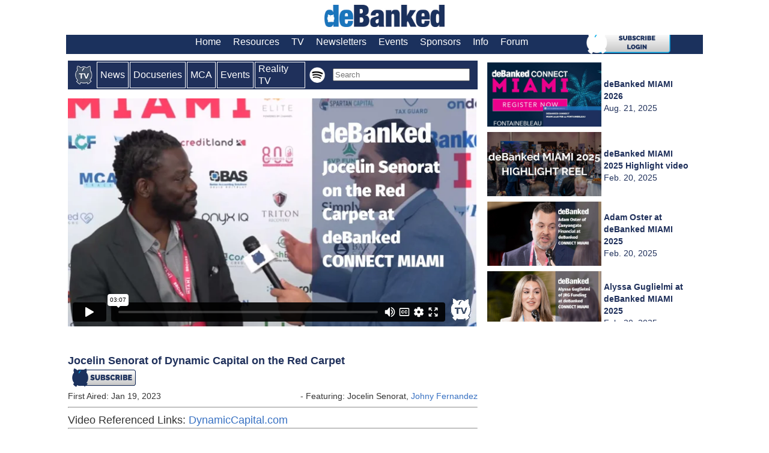

--- FILE ---
content_type: text/html; charset=UTF-8
request_url: http://debanked.com/tv/?v=792290869
body_size: 12208
content:
<!DOCTYPE html><html xmlns="http://www.w3.org/1999/xhtml"><head><meta name="description" itemprop="description" content="The official news channel for fintech, online lending, alternative finance, and more">
<meta property="og:type" content="video">
<script>
setInterval(function dbtv(){
   $('#episodeload').load('../tv/dbtvload.php');
}, 60000) /* time in milliseconds (ie 2 seconds)*/
</script>


<script>
setInterval(function poppy(){
   $('#popload').load('../tv/popload.php');
    }, 18000000)
</script>

<script>
setInterval(function subby(){
   $('#popsubscribe').load('../tv/popsubscribe.php');
    }, 500000)
</script>
	

<script>
setInterval(function uppy(){
   $('#uppynext').load('../tv/uppynext.php');
    }, 700000)
</script>	
	
<!-- <script>
$('button').click(function(e){
    $('#mybigtv').toggleClass('fullscreen'); 
});
</script>
	-->

<script>
var interval = setTimeout(dbt, 1000);

function dbt(){
   $('#episodeload').load('../tv/dbtvload.php');
}
</script>

<script>
var interval = setTimeout(nexty, 1000);

function nexty(){
   $('#uppynext').load('../tv/uppynext.php');
}
</script>



<link rel="icon" type="image/png" href="https://debanked.com/tv/icodbtv.png" /><meta property="og:title" content="Jocelin Senorat of Dynamic Capital on the Red Carpet">
<meta property="og:image" content="https://debanked.com/vidthumbnails/JocelinSenorat23.jpg" itemprop="thumbnailUrl" >
<meta property="og:url" content="https://debanked.com/tv/?v=792290869">
<meta property="title" content="Jocelin Senorat of Dynamic Capital on the Red Carpet">

	     <script type='application/ld+json'>
	        [{"url":"https://debanked.com/tv/?v=792290869","thumbnailUrl":"https://debanked.com/vidthumbnails/JocelinSenorat23.jpg","transcript":"

1
00:00:00.200 --> 00:00:03.600
Obviously throughout the day we've been talking to different people in the industry. So I'm

2
00:00:03.600 --> 00:00:06.100
gonna have you go ahead and say and spell your first and last name just

3
00:00:06.100 --> 00:00:09.200
look at me and who you're with so what's your first and last name

4
00:00:09.200 --> 00:00:12.300
Jocelyn Sonora? I'm with Dynamic Capital.

5
00:00:12.300 --> 00:00:15.400
So kind of walked me through so far. What exactly do you

6
00:00:15.400 --> 00:00:18.200
do with them? And how's business been going? Well business has been going

7
00:00:18.200 --> 00:00:21.400
great business has been going great.

8
00:00:21.400 --> 00:00:24.200
What we do we provide working capital to

9
00:00:24.200 --> 00:00:27.800
business owners that's in need of capital in the industry, right?

10
00:00:27.800 --> 00:00:29.200
We treat every customer.

11
00:00:30.200 --> 00:00:33.300
We treat every person without most respect. And the reason

12
00:00:33.300 --> 00:00:36.500
that we have a lot of you know speed in

13
00:00:36.500 --> 00:00:39.200
the industry is because they recognize that let me ask

14
00:00:39.200 --> 00:00:40.200
this what makes you guys different.

15
00:00:41.300 --> 00:00:44.100
We realize when when they when people know how much you care.

16
00:00:45.100 --> 00:00:47.100
Only then will they care how much you know?

17
00:00:48.100 --> 00:00:52.000
So far last year, what was your biggest deal? My

18
00:00:51.300 --> 00:00:54.900
biggest deal? Last year was 300,000. How

19
00:00:54.900 --> 00:00:55.700
did you make that happen?

20
00:00:56.700 --> 00:00:59.300
On the phone, what'd you say walk me

21
00:00:59.300 --> 00:00:59.700
through? Hello?

22
00:01:01.400 --> 00:01:04.100
Hello, somebody told me you

23
00:01:04.100 --> 00:01:06.400
need money. I'm the guy to give it to you.

24
00:01:07.100 --> 00:01:10.800
So let me ask you this. There's a lot of people that are just starting out in the industry and they

25
00:01:10.800 --> 00:01:13.600
don't know how to deal with making phone calls to rejection, you

26
00:01:13.600 --> 00:01:16.700
know, just pushing forward you made a 300,000 deal.

27
00:01:16.700 --> 00:01:18.100
What advice would you give them?

28
00:01:19.500 --> 00:01:21.500
The same advice I will give my parents.

29
00:01:23.300 --> 00:01:23.600
which is

30
00:01:24.600 --> 00:01:27.300
What's he advice? You know find the find the

31
00:01:27.300 --> 00:01:30.100
money that's conducive of take your business

32
00:01:30.100 --> 00:01:33.100
from where it is now to the next level, right? Don't take the

33
00:01:33.100 --> 00:01:36.200
first offer have competing offers and offers I make

34
00:01:36.200 --> 00:01:37.600
the most sense is what you put the trigger on.

35
00:01:38.400 --> 00:01:41.500
How do you think someone is successful and keeping that momentum of

36
00:01:41.500 --> 00:01:44.800
making those big deals? How does one keep that

37
00:01:44.800 --> 00:01:47.800
momentum going? That's a very good question. You have

38
00:01:47.800 --> 00:01:49.100
to feel that you deserve it.

39
00:01:50.300 --> 00:01:53.000
You have to feel that that's coming to you and you have

40
00:01:53.100 --> 00:01:55.200
to pound the phones like there's no tomorrow.

41
00:01:56.300 --> 00:01:59.400
That's simple pound the phones like there's no

42
00:01:59.400 --> 00:02:02.500
tomorrow. Do you dial every

43
00:02:02.500 --> 00:02:05.800
phone number? Do you have a system that you use? I use

44
00:02:05.800 --> 00:02:09.200
every system of communication possible text

45
00:02:08.200 --> 00:02:12.500
email voicemail snail mail,

46
00:02:12.500 --> 00:02:15.300
whatever I can get from point A to

47
00:02:15.300 --> 00:02:18.400
point B and get my message across is what I use now. I like

48
00:02:18.400 --> 00:02:20.200
using the phones and text messages.

49
00:02:21.500 --> 00:02:21.700
last question

50
00:02:22.700 --> 00:02:25.200
Can you make a lot of money in this

51
00:02:25.200 --> 00:02:25.700
industry?

52
00:02:27.200 --> 00:02:29.800
This industry can make you autonomous.

53
00:02:30.400 --> 00:02:33.600
where you want to have to do nothing else Under the

54
00:02:33.600 --> 00:02:35.400
Sun but this and you would have

55
00:02:36.400 --> 00:02:36.900
homes

56
00:02:37.600 --> 00:02:38.300
vehicles

57
00:02:39.800 --> 00:02:41.800
And a great love life.

58
00:02:42.700 --> 00:02:45.400
So thanks so much brother. Appreciate your time. We'll go

59
00:02:45.400 --> 00:02:48.300
ahead and enjoy the event again, you know, not only have we been

60
00:02:48.300 --> 00:02:51.100
talking to people regarding the event but also they're giving us good

61
00:02:51.100 --> 00:02:54.700
advice but how to make money when you work in this industry. So

62
00:02:54.700 --> 00:02:57.600
that's gonna be one really big topic that

63
00:02:57.600 --> 00:03:00.100
we're gonna be talking about throughout the day is how to

64
00:03:00.100 --> 00:03:03.100
make money how to make that big deal happen and what happens

65
00:03:03.100 --> 00:03:06.100
when that big deal doesn't come through how to

66
00:03:06.100 --> 00:03:07.100
keep moving forward.
","contentUrl":"https://debanked.com/tv/?v=792290869","name":"Jocelin Senorat of Dynamic Capital on the Red Carpet","description":"deBanked: Jocelin Senorat of Dynamic Capital on the Red Carpet","height":680,"width":380,"playerType":"HTML5 Flash","videoQuality":"HD","duration":"PT00H03M07S","uploadDate":"2023-01-19","dateModified":"2023-01-19","keywords":"[miami,Jocelin Senorat, Johny Fernandez]","@type":"VideoObject","@context":"http://schema.org"},{"itemListElement":[{"@type":"ListItem","position":1,"item":{"@id":"https://debanked.com/tv/","name":"deBanked"}}],"@type":"BreadcrumbList","@context":"http://schema.org"}]    </script>


<meta name="twitter:title" content="Jocelin Senorat of Dynamic Capital on the Red Carpet"><title>Jocelin Senorat of Dynamic Capital on the Red Carpet</title><meta itemprop="thumbnail" content="https://debanked.com/vidthumbnails/JocelinSenorat23.jpg"><meta content="deBanked TV: Jocelin Senorat of Dynamic Capital on the Red Carpet" name="description" property="og:description" itemprop="description"></head><body style="background-color:#ffffff;"><!DOCTYPE HTML PUBLIC "-//W3C//DTD HTML 4.01 Transitional//EN" "http://www.w3.org/TR/html4/loose.dtd">
<html lang="en-US" prefix="og: http://ogp.me/ns#">
<head>
<meta http-equiv="content-type" content="text/html;charset=UTF-8" >
<meta http-equiv="X-UA-Compatible" content="IE=Edge" >
<meta property="og:site_name" content="deBanked">


<meta property="og:title" content="">
<meta property="og:url" content="" >
<meta property="og:locale" content="en_US" >
<meta name="robots" content="index,follow" ><title> deBanked</title>
<link rel="stylesheet" href="http://debanked.com/wp-content/themes/wp-glide-prem/style.css" type="text/css" media="screen" >
<link rel="alternate" type="application/rss+xml" title="deBanked RSS Feed" href="https://debanked.com/feed/" >
<link rel="shortcut icon" href="https://debanked.com/fav.ico" >
<meta property="article:publisher" content="https://www.facebook.com/deBanked" >
<meta content='108209145973072' property='fb:page_id' >
<meta content='mid:18560181' name='linkedin:owner' >
<meta content="New York" itemprop="contentLocation">
<meta property="title" content="">

<meta content="deBanked" itemprop="sourceOrganization" name="source">

<link rel="pingback" href="http://debanked.com/xmlrpc.php" >









<link rel='dns-prefetch' href='//platform-api.sharethis.com' />
<link rel='dns-prefetch' href='//s.w.org' />
		<script type="text/javascript">
			window._wpemojiSettings = {"baseUrl":"https:\/\/s.w.org\/images\/core\/emoji\/12.0.0-1\/72x72\/","ext":".png","svgUrl":"https:\/\/s.w.org\/images\/core\/emoji\/12.0.0-1\/svg\/","svgExt":".svg","source":{"concatemoji":"http:\/\/debanked.com\/wp-includes\/js\/wp-emoji-release.min.js?ver=5.2.4"}};
			!function(a,b,c){function d(a,b){var c=String.fromCharCode;l.clearRect(0,0,k.width,k.height),l.fillText(c.apply(this,a),0,0);var d=k.toDataURL();l.clearRect(0,0,k.width,k.height),l.fillText(c.apply(this,b),0,0);var e=k.toDataURL();return d===e}function e(a){var b;if(!l||!l.fillText)return!1;switch(l.textBaseline="top",l.font="600 32px Arial",a){case"flag":return!(b=d([55356,56826,55356,56819],[55356,56826,8203,55356,56819]))&&(b=d([55356,57332,56128,56423,56128,56418,56128,56421,56128,56430,56128,56423,56128,56447],[55356,57332,8203,56128,56423,8203,56128,56418,8203,56128,56421,8203,56128,56430,8203,56128,56423,8203,56128,56447]),!b);case"emoji":return b=d([55357,56424,55356,57342,8205,55358,56605,8205,55357,56424,55356,57340],[55357,56424,55356,57342,8203,55358,56605,8203,55357,56424,55356,57340]),!b}return!1}function f(a){var c=b.createElement("script");c.src=a,c.defer=c.type="text/javascript",b.getElementsByTagName("head")[0].appendChild(c)}var g,h,i,j,k=b.createElement("canvas"),l=k.getContext&&k.getContext("2d");for(j=Array("flag","emoji"),c.supports={everything:!0,everythingExceptFlag:!0},i=0;i<j.length;i++)c.supports[j[i]]=e(j[i]),c.supports.everything=c.supports.everything&&c.supports[j[i]],"flag"!==j[i]&&(c.supports.everythingExceptFlag=c.supports.everythingExceptFlag&&c.supports[j[i]]);c.supports.everythingExceptFlag=c.supports.everythingExceptFlag&&!c.supports.flag,c.DOMReady=!1,c.readyCallback=function(){c.DOMReady=!0},c.supports.everything||(h=function(){c.readyCallback()},b.addEventListener?(b.addEventListener("DOMContentLoaded",h,!1),a.addEventListener("load",h,!1)):(a.attachEvent("onload",h),b.attachEvent("onreadystatechange",function(){"complete"===b.readyState&&c.readyCallback()})),g=c.source||{},g.concatemoji?f(g.concatemoji):g.wpemoji&&g.twemoji&&(f(g.twemoji),f(g.wpemoji)))}(window,document,window._wpemojiSettings);
		</script>
		<style type="text/css">
img.wp-smiley,
img.emoji {
	display: inline !important;
	border: none !important;
	box-shadow: none !important;
	height: 1em !important;
	width: 1em !important;
	margin: 0 .07em !important;
	vertical-align: -0.1em !important;
	background: none !important;
	padding: 0 !important;
}
</style>
	<link rel='stylesheet' id='wp-block-library-css'  href='http://debanked.com/wp-includes/css/dist/block-library/style.min.css?ver=5.2.4' type='text/css' media='all' />
<script type='text/javascript' src='//platform-api.sharethis.com/js/sharethis.js#product=ga&#038;property=5ef41fdc32ef500012dcd757'></script>
<link rel='https://api.w.org/' href='https://debanked.com/wp-json/' />
<link rel="EditURI" type="application/rsd+xml" title="RSD" href="https://debanked.com/xmlrpc.php?rsd" />
<link rel="wlwmanifest" type="application/wlwmanifest+xml" href="http://debanked.com/wp-includes/wlwmanifest.xml" /> 
<meta name="generator" content="WordPress 5.2.4" />

<link href="http://debanked.com/wp-content/themes/wp-glide-prem/style.php" rel="stylesheet" type="text/css" >

<script>
(function() {
	(function (i, s, o, g, r, a, m) {
		i['GoogleAnalyticsObject'] = r;
		i[r] = i[r] || function () {
				(i[r].q = i[r].q || []).push(arguments)
			}, i[r].l = 1 * new Date();
		a = s.createElement(o),
			m = s.getElementsByTagName(o)[0];
		a.async = 1;
		a.src = g;
		m.parentNode.insertBefore(a, m)
	})(window, document, 'script', 'https://google-analytics.com/analytics.js', 'ga');

	ga('create', 'UA-25007964-1', 'auto');
			ga('send', 'pageview');
	})();
</script>
<!-- Clicky Web Analytics - https://clicky.com, WordPress Plugin by Yoast - https://yoast.com/wordpress/plugins/clicky/ --><script>
	
	var clicky_site_ids = clicky_site_ids || [];
	clicky_site_ids.push("66468328");
</script>
<script async src="//static.getclicky.com/js"></script><meta name="google-site-verification" content="tDggQxeMQIzsZCvG65CjtEO_8SmpK2G_iMM_qFSJpHU" />
<meta name="y_key" content="9248af0b406c2bb8" />
<meta name="msvalidate.01" content="DC507B88B6D5ACB1ED55DAF2A93F13F9" />
		<style type="text/css" id="wp-custom-css">
			.page_item {color:white}		</style>
		
<script type="text/javascript" src="http://debanked.com/wp-content/themes/wp-glide-prem/js/external.js"></script>
<script type="text/javascript" src="http://debanked.com/wp-content/themes/wp-glide-prem/js/suckerfish.js"></script>
<!--PNG Fix for IE6-->


<!--[if lte IE 6]>

<script type="text/javascript" src="http://debanked.com/wp-content/themes/wp-glide-prem/iepngfix/iepngfix_tilebg.js"></script>

<style>


#head-content { behavior:url(http://debanked.com/wp-content/themes/wp-glide-prem/iepngfix/iepngfix.htc); }

</style>
<![endif]-->
<script type="text/javascript" src="https://debanked.com/js/jquery-1.9.0.min.js"></script>
    <script type="text/javascript" src="/js/custom.js"></script>
    <link type="text/css" rel="stylesheet" href="/overlay/overlaypopup.css" />
<script type="text/javascript">
    (function(p,u,s,h){
        p._pcq=p._pcq||[];
        p._pcq.push(['_currentTime',Date.now()]);
        s=u.createElement('script');
        s.type='text/javascript';
        s.async=true;
        s.src='https://cdn.pushcrew.com/js/a6713bc135ce2f5e62e8d4b863fd1bd2.js';
        h=u.getElementsByTagName('script')[0];
        h.parentNode.insertBefore(s,h);
    })(window,document);
</script>

<!-- Facebook Pixel Code -->
<script>
  !function(f,b,e,v,n,t,s)
  {if(f.fbq)return;n=f.fbq=function(){n.callMethod?
  n.callMethod.apply(n,arguments):n.queue.push(arguments)};
  if(!f._fbq)f._fbq=n;n.push=n;n.loaded=!0;n.version='2.0';
  n.queue=[];t=b.createElement(e);t.async=!0;
  t.src=v;s=b.getElementsByTagName(e)[0];
  s.parentNode.insertBefore(t,s)}(window, document,'script',
  'https://connect.facebook.net/en_US/fbevents.js');
  fbq('init', '1834101503323081');
  fbq('track', 'PageView');
</script>
<noscript><img height="1" width="1" style="display:none"
  src="https://www.facebook.com/tr?id=1834101503323081&ev=PageView&noscript=1"
/></noscript>
<!-- End Facebook Pixel Code -->
<script>var clicky_site_ids = clicky_site_ids || []; clicky_site_ids.push(66468328);</script>
<script async src="//static.getclicky.com/js"></script>

<script type="text/javascript">
_linkedin_partner_id = "380769";
window._linkedin_data_partner_ids = window._linkedin_data_partner_ids || [];
window._linkedin_data_partner_ids.push(_linkedin_partner_id);
</script><script type="text/javascript">
(function(l) {
if (!l){window.lintrk = function(a,b){window.lintrk.q.push([a,b])};
window.lintrk.q=[]}
var s = document.getElementsByTagName("script")[0];
var b = document.createElement("script");
b.type = "text/javascript";b.async = true;
b.src = "https://snap.licdn.com/li.lms-analytics/insight.min.js";
s.parentNode.insertBefore(b, s);})(window.lintrk);
</script>
<noscript>
<img height="1" width="1" style="display:none;" alt="" src="https://px.ads.linkedin.com/collect/?pid=380769&fmt=gif" />
</noscript>


</head>
<body>
<div id="header" class="clearfix">
	<div id="head-content" style="background-color:white" class="clearfix" >
<center><a href="https://debanked.com/"><img src="https://debanked.com/debankedlogo24.jpg" style="border:0;width:200px;padding-bottom:8px;padding-top:8px"></a></center>









		















	</div>















</div>















<div id="topnav" class="clearfix">











	<div class="menu-wptouch-recovered-page-menu-container"><ul id="menu-wptouch-recovered-page-menu" class="menu"><li id="menu-item-182359" class="menu-item menu-item-type-post_type menu-item-object-page menu-item-home menu-item-182359"><a href="https://debanked.com/">Home</a></li>
<li id="menu-item-182360" class="menu-item menu-item-type-post_type menu-item-object-page menu-item-has-children menu-item-182360"><a href="https://debanked.com/?s=brokers">Resources</a>
<ul class="sub-menu">
	<li id="menu-item-187980" class="menu-item menu-item-type-post_type menu-item-object-page menu-item-187980"><a href="https://debanked.com/brokers">Brokers</a></li>
	<li id="menu-item-182361" class="menu-item menu-item-type-post_type menu-item-object-page menu-item-182361"><a href="https://debanked.com/tv/?c=mca">MCA Video Tutorials</a></li>
	<li id="menu-item-182362" class="menu-item menu-item-type-post_type menu-item-object-page menu-item-182362"><a href="https://debanked.com/merchant-cash-advance-resource/merchant-cash-advance-directory/">Funder Directory (USA)</a></li>
	<li id="menu-item-182363" class="menu-item menu-item-type-post_type menu-item-object-page menu-item-182363"><a href="https://debanked.com/canada/directory/">Funder Directory (Canada)</a></li>
	<li id="menu-item-182364" class="menu-item menu-item-type-post_type menu-item-object-page menu-item-182364"><a href="https://debanked.com/merchantcashadvanceleads.php">Lead Sources</a></li>
	<li id="menu-item-182365" class="menu-item menu-item-type-post_type menu-item-object-page menu-item-182365"><a href="https://debanked.com/merchant-cash-advance-resource/merchant-cash-advance-software/">MCA Software and CRMs</a></li>
	<li id="menu-item-182366" class="menu-item menu-item-type-post_type menu-item-object-page menu-item-182366"><a href="https://debanked.com/collectionsandrecovery.php">Collections Firms</a></li>
	<li id="menu-item-182367" class="menu-item menu-item-type-post_type menu-item-object-page menu-item-182367"><a href="https://debanked.com/free-ucc-search/">Free UCC Search Links</a></li>
	<li id="menu-item-182369" class="menu-item menu-item-type-post_type menu-item-object-page menu-item-182369"><a href="https://debanked.com/smallbusinessfinancerankings/">SMB Finance Rankings</a></li>
	<li id="menu-item-182370" class="menu-item menu-item-type-post_type menu-item-object-page menu-item-182370"><a href="https://debanked.com/merchant-cash-advance-resource/industry-attorneys/">MCA Industry Attorneys</a></li>
	<li id="menu-item-182371" class="menu-item menu-item-type-post_type menu-item-object-page menu-item-182371"><a href="https://debanked.com/merchant-cash-advance-resource/accounting-audit-firms/">Accounting &#038; Audit Firms</a></li>
	<li id="menu-item-182373" class="menu-item menu-item-type-post_type menu-item-object-page menu-item-182373"><a href="https://debanked.com/merchant-cash-advance-resource/merchant-cash-advance-ucc/">UCC Filing Alias List</a></li>
</ul>
</li>
<li id="menu-item-187532" class="menu-item menu-item-type-post_type menu-item-object-page menu-item-187532"><a href="https://debanked.com/tv/">TV</a></li>
<li id="menu-item-182384" class="menu-item menu-item-type-post_type menu-item-object-page menu-item-182384"><a href="https://debanked.com/newsletters/email-newsletters/">Newsletters</a></li>
<li id="menu-item-182390" class="menu-item menu-item-type-post_type menu-item-object-page menu-item-182390"><a href="https://debanked.com/events">Events</a></li>
<li id="menu-item-182385" class="menu-item menu-item-type-post_type menu-item-object-page menu-item-182385"><a href="https://debanked.com/sponsors/">Sponsors</a></li>
<li id="menu-item-182386" class="menu-item menu-item-type-post_type menu-item-object-page menu-item-182386"><a href="https://debanked.com/about-us/">Info</a></li>
<li id="menu-item-182391" class="menu-item menu-item-type-post_type menu-item-object-page menu-item-182391"><a href="https://debanked.com/forums/">Forum</a></li>
</ul></div>

<a href="https://debanked.com/forums/register?db=login"><img src="https://debanked.com/blogimages/subnow.png" align="right" style="width:140px;padding-right:54px;z-index:1000;vertical-align:bottom"></a>



	
	

</div>
























<div id="wrap" class="clearfix">
	

<table align='center'style='width:1060px;margin-top:8px;'>
<tr>
	
<td style='width:700px;vertical-align:top'>
	
	<center><table style='background-color:#1f305b;border-color:white'><tr style='background-color:#1f305b;'>
		<td style='background-color:#1f305b;color:white;padding:1px;padding-left:10px;padding-right:5px'><a href='https://debanked.com/tv/' style='text-decoration:none;color:white'><img src="../blogimages/dbtvmini.png" style="width:29px;vertical-align:middle"></a></td>
		<td style='background-color:#1f305b;color:white;padding:1px;padding-left:5px;padding-right:5px;border: 1px solid #ffffff; '><a href='?c=episodes' style='text-decoration:none;color:white'>News</a></td>
		<td style='background-color:#1f305b;color:white;padding:1px;padding-left:5px;padding-right:5px;border: 1px solid #ffffff;'><a href='?c=originals' style='text-decoration:none;color:white'>Docuseries</a></td>
		<td style='background-color:#1f305b;color:white;padding:1px;padding-left:5px;padding-right:5px;border: 1px solid #ffffff;'><a href='?c=mca' style='text-decoration:none;color:white'>MCA</a></td>
		<td style='background-color:#1f305b;color:white;padding:1px;padding-left:5px;padding-right:5px;border: 1px solid #ffffff;'><a href='?c=events' style='text-decoration:none;color:white'>Events</a></td>
				<td style='background-color:#1f305b;color:white;padding:1px;padding-left:5px;padding-right:5px;border: 1px solid #ffffff;'><a href='?v=675915674' style='text-decoration:none;color:white'>Reality TV </a></td>
				<td><a href='https://open.spotify.com/show/1hmgxgrHne5RzMhVzQODIp?si=721bdbe92ee14c7c'><img src='../blogimages/spotifylogo.png' style='width:26px;vertical-align:middle;padding-left:4px'></a></td>
		<td style='background-color:#1f305b;width:5px'> </td>
		<td><form method='post'>
<input type='text' name='golook' placeholder='Search'  style='width:220px;margin-right:10px;'>
</form>
  </td>
	</tr></table></center>



<div style="position:relative">
<div  id="popload" style="position:absolute;top:10px;left:2px;width:583px;height:73px;"></div>	
	
<iframe id="myframe" src="https://player.vimeo.com/video/792290869?title=0&byline=0&portrait=0" width="680" height="380" frameborder="0" allow="autoplay;" allowfullscreen></iframe>



</div>

<track src='../captions/792290869.srt' label='English' kind='captions' srclang='en-us' default >		

<br><Br><strong style='font-family:sans-serif;font-size:18px;color:#1f305b;line-height:1.4;'>Jocelin Senorat of Dynamic Capital on the Red Carpet</strong>



	<br><a href='https://debanked.com/forums/register'><img src='https://debanked.com/blogimages/subdark.png' style='width:17%;'></a><br><span style='font-size:14px;font-family:sans-serif;float:left'> First Aired: Jan 19, 2023</span><span style='font-size:14px;font-family:sans-serif;float:right'> - Featuring: Jocelin Senorat, <a href='https://debanked.com/?s=johny+fernandez'>Johny Fernandez</a></span><br><hr><span style='font-size:18px;font-family:sans-serif;float:left;line-height:1.4'>Video Referenced Links: <a href="https://www.dynamiccap.com/">DynamicCapital.com</a></span><hr>	<br>
</td>	
	
	
<td style='width:350px;padding-left:10px;padding-right:10px;padding-bottom:10px;color:#1f305b;vertical-align:top'>
<!-- <form method='post'>
<input type='text' name='golook' placeholder='Search'  style='width:250px;'>
</form> 
<Br> -->
<div style="width:350px; height:435px; overflow:auto;">	
<table align='center'>

<tr><td><a href='?v=1111710324'><img src='/vidthumbnails/miami25vidthumb.jpg' width='190'></a></td><td style='font-size:14px;'><strong>deBanked MIAMI 2026</strong><br>Aug. 21, 2025</td></tr><tr><td><a href='?v=1059868715'><img src='/vidthumbnails/debankedmiami25reel.jpg' width='190'></a></td><td style='font-size:14px;'><strong>deBanked MIAMI 2025 Highlight video</strong><br>Feb. 20, 2025</td></tr><tr><td><a href='?v=1060187547'><img src='/vidthumbnails/oster25miami.jpg' width='190'></a></td><td style='font-size:14px;'><strong>Adam Oster at deBanked MIAMI 2025</strong><br>Feb. 20, 2025</td></tr><tr><td><a href='?v=1060193935'><img src='/vidthumbnails/agugmia25.jpg' width='190'></a></td><td style='font-size:14px;'><strong>Alyssa Guglielmi at deBanked MIAMI 2025</strong><br>Feb. 20, 2025</td></tr><tr><td><a href='?v=1060202668'><img src='/vidthumbnails/araemia25.jpg' width='190'></a></td><td style='font-size:14px;'><strong>Auston Rae at deBanked MIAMI 2025</strong><br>Feb. 20, 2025</td></tr><tr><td><a href='?v=1059864710'><img src='/vidthumbnails/rivadenmia25.jpg' width='190'></a></td><td style='font-size:14px;'><strong>Bianca Rivadeneira at deBanked MIAMI 2025</strong><br>Feb. 20, 2025</td></tr><tr><td><a href='?v=1060248895'><img src='/vidthumbnails/ctibbsmia25.jpg' width='190'></a></td><td style='font-size:14px;'><strong>Cheryl Tibbs at deBanked MIAMI 2025</strong><br>Feb. 20, 2025</td></tr><tr><td><a href='?v=1060257750'><img src='/vidthumbnails/dwithmia25.jpg' width='190'></a></td><td style='font-size:14px;'><strong>Dalton Witherspoon at deBanked MIAMI 2025</strong><br>Feb. 20, 2025</td></tr><tr><td><a href='?v=1060260328'><img src='/vidthumbnails/dmikmia25.jpg' width='190'></a></td><td style='font-size:14px;'><strong>Dennis Mikhailov at deBanked MIAMI 2025</strong><br>Feb. 20, 2025</td></tr><tr><td><a href='?v=1060264536'><img src='/vidthumbnails/dgigmia25.jpg' width='190'></a></td><td style='font-size:14px;'><strong>Donald Gigantino at deBanked MIAMI 2025</strong><br>Feb. 20, 2025</td></tr><tr><td><a href='?v=1059881863'><img src='/vidthumbnails/esendmia25.jpg' width='190'></a></td><td style='font-size:14px;'><strong>Elon Senders at deBanked MIAMI 2025</strong><br>Feb. 20, 2025</td></tr><tr><td><a href='?v=1060506033'><img src='/vidthumbnails/frankdimia25.jpg' width='190'></a></td><td style='font-size:14px;'><strong>Frankie DiAntonio at deBanked MIAMI 2025</strong><br>Feb. 20, 2025</td></tr><tr><td><a href='?v=1062147259'><img src='/vidthumbnails/bbref2.jpg' width='190'></a></td><td style='font-size:14px;'><strong>Broker Battle 2 - Equipment Financing</strong><br>Feb. 20, 2025</td></tr><tr><td><a href='?v=1062155365'><img src='/vidthumbnails/bbrev2.jpg' width='190'></a></td><td style='font-size:14px;'><strong>Broker Battle 2 - Revenue Based Financing</strong><br>Feb. 20, 2025</td></tr><tr><td><a href='?v=1059884415'><img src='/vidthumbnails/emzfundpromia25.jpg' width='190'></a></td><td style='font-size:14px;'><strong>Emily Z of FundPro Solutions at deBanked MIAMI 2025</strong><br>Feb. 20, 2025</td></tr><tr><td><a href='?v=1060267960'><img src='/vidthumbnails/egilermia25.jpg' width='190'></a></td><td style='font-size:14px;'><strong>Erica Gilerman at deBanked MIAMI 2025</strong><br>Feb. 20, 2025</td></tr><tr><td><a href='?v=1060125996'><img src='/vidthumbnails/jdiamondmia25.jpg' width='190'></a></td><td style='font-size:14px;'><strong>Jack Diamond at deBanked MIAMI 2025</strong><br>Feb. 20, 2025</td></tr><tr><td><a href='?v=1060138323'><img src='/vidthumbnails/jayavigmia25.jpg' width='190'></a></td><td style='font-size:14px;'><strong>Jay Avigdor at deBanked MIAMI 2025</strong><br>Feb. 20, 2025</td></tr><tr><td><a href='?v=1060535165'><img src='/vidthumbnails/jsedramia25.jpg' width='190'></a></td><td style='font-size:14px;'><strong>Jessia Sedra at deBanked MIAMI 2025</strong><br>Feb. 20, 2025</td></tr><tr><td><a href='?v=1060529919'><img src='/vidthumbnails/jmorgmia25.jpg' width='190'></a></td><td style='font-size:14px;'><strong>Jeffrey Morgenstein at deBanked MIAMI 2025</strong><br>Feb. 20, 2025</td></tr><tr><td><a href='?v=1060541069'><img src='/vidthumbnails/johndicanmia25.jpg' width='190'></a></td><td style='font-size:14px;'><strong>John DiCanio at deBanked MIAMI 2025</strong><br>Feb. 20, 2025</td></tr><tr><td><a href='?v=1060546330'><img src='/vidthumbnails/jmooremia25.jpg' width='190'></a></td><td style='font-size:14px;'><strong>Jordan Moore at deBanked MIAMI 2025</strong><br>Feb. 20, 2025</td></tr><tr><td><a href='?v=1060552423'><img src='/vidthumbnails/kdanielmia25.jpg' width='190'></a></td><td style='font-size:14px;'><strong>Kane Daniel at deBanked MIAMI 2025</strong><br>Feb. 20, 2025</td></tr><tr><td><a href='?v=1060564215'><img src='/vidthumbnails/myosimia25.jpg' width='190'></a></td><td style='font-size:14px;'><strong>Manny Yosipov at deBanked MIAMI 2025</strong><br>Feb. 20, 2025</td></tr><tr><td><a href='?v=1060577944'><img src='/vidthumbnails/mgiulimia25.jpg' width='190'></a></td><td style='font-size:14px;'><strong>Michael Giuliano at deBanked MIAMI 2025</strong><br>Feb. 20, 2025</td></tr><tr><td><a href='?v=1060584917'><img src='/vidthumbnails/mramirmia25.jpg' width='190'></a></td><td style='font-size:14px;'><strong>Michelle Ramirez-Salazar at deBanked MIAMI 2025</strong><br>Feb. 20, 2025</td></tr><tr><td><a href='?v=1060593370'><img src='/vidthumbnails/mdahamia25.jpg' width='190'></a></td><td style='font-size:14px;'><strong>Motti Dahan at deBanked MIAMI 2025</strong><br>Feb. 20, 2025</td></tr><tr><td><a href='?v=1060601667'><img src='/vidthumbnails/ntoccomia25.jpg' width='190'></a></td><td style='font-size:14px;'><strong>Nina Tocco at deBanked MIAMI 2025</strong><br>Feb. 20, 2025</td></tr><tr><td><a href='?v=1060606705'><img src='/vidthumbnails/ppychmia25.jpg' width='190'></a></td><td style='font-size:14px;'><strong>Patrick Pychynski at deBanked MIAMI 2025</strong><br>Feb. 20, 2025</td></tr><tr><td><a href='?v=1060620043'><img src='/vidthumbnails/rkimmia25.jpg' width='190'></a></td><td style='font-size:14px;'><strong>Richard Kim at deBanked MIAMI 2025</strong><br>Feb. 20, 2025</td></tr><tr><td><a href='?v=1060625991'><img src='/vidthumbnails/rperamia25.jpg' width='190'></a></td><td style='font-size:14px;'><strong>Rocco Perate at deBanked MIAMI 2025</strong><br>Feb. 20, 2025</td></tr><tr><td><a href='?v=1060632037'><img src='/vidthumbnails/sedimia25.jpg' width='190'></a></td><td style='font-size:14px;'><strong>Steven Edisis at deBanked MIAMI 2025</strong><br>Feb. 20, 2025</td></tr><tr><td><a href='?v=1060159480'><img src='/vidthumbnails/szakmia25.jpg' width='190'></a></td><td style='font-size:14px;'><strong>Steven Zakharyayev at deBanked MIAMI 2025</strong><br>Feb. 20, 2025</td></tr><tr><td><a href='?v=1060895275'><img src='/vidthumbnails/wbennmia25.jpg' width='190'></a></td><td style='font-size:14px;'><strong>William Bennett at deBanked MIAMI 2025</strong><br>Feb. 20, 2025</td></tr><tr><td><a href='?v=1060903876'><img src='/vidthumbnails/yaremia25.jpg' width='190'></a></td><td style='font-size:14px;'><strong>Yaro Yarema at deBanked MIAMI 2025</strong><br>Feb. 20, 2025</td></tr><tr><td><a href='?v=1060254400'><img src='/vidthumbnails/csvimia25.jpg' width='190'></a></td><td style='font-size:14px;'><strong>Cory Svihla at deBanked MIAMI 2025</strong><br>Feb. 20, 2025</td></tr><tr><td><a href='?v=903737674'><img src='/vidthumbnails/agugm24.jpg' width='190'></a></td><td style='font-size:14px;'><strong>Alyssa Guglielmi at deBanked Miami 2024</strong><br>Jan. 11, 2024</td></tr><tr><td><a href='?v=903738572'><img src='/vidthumbnails/bpartm24.jpg' width='190'></a></td><td style='font-size:14px;'><strong>Brysen Partridge at deBanked Miami 2024</strong><br>Jan. 11, 2024</td></tr><tr><td><a href='?v=903740846'><img src='/vidthumbnails/dshollm24.jpg' width='190'></a></td><td style='font-size:14px;'><strong>Dave Shollock at deBanked Miami 2024</strong><br>Jan. 11, 2024</td></tr><tr><td><a href='?v=903743180'><img src='/vidthumbnails/atrugm24.jpg' width='190'></a></td><td style='font-size:14px;'><strong>Anthony Truglia After Winning Broker Battle</strong><br>Jan. 11, 2024</td></tr><tr><td><a href='?v=903750027'><img src='/vidthumbnails/irbeteshm24.jpg' width='190'></a></td><td style='font-size:14px;'><strong>Irving Betesh at deBanked Miami 2024 - 2</strong><br>Jan. 11, 2024</td></tr><tr><td><a href='?v=903755802'><img src='/vidthumbnails/mmrom24.jpg' width='190'></a></td><td style='font-size:14px;'><strong>Mike Mroszak at deBanked Miami 2024</strong><br>Jan. 11, 2024</td></tr><tr><td><a href='?v=903757298'><img src='/vidthumbnails/jhilm24.jpg' width='190'></a></td><td style='font-size:14px;'><strong>Joshua Hillian at deBanked Miami 2024</strong><br>Jan. 11, 2024</td></tr><tr><td><a href='?v=903788147'><img src='/vidthumbnails/therm24.jpg' width='190'></a></td><td style='font-size:14px;'><strong>Tiffanni Hernandez at deBanked Miami 2024</strong><br>Jan. 11, 2024</td></tr><tr><td><a href='?v=903790411'><img src='/vidthumbnails/ogreenm24.jpg' width='190'></a></td><td style='font-size:14px;'><strong>Oliver Green at deBanked Miami 2024</strong><br>Jan. 11, 2024</td></tr><tr><td><a href='?v=903795516'><img src='/vidthumbnails/kondakm24.jpg' width='190'></a></td><td style='font-size:14px;'><strong>Steve Kondak of Leads Viper</strong><br>Jan. 11, 2024</td></tr><tr><td><a href='?v=903796093'><img src='/vidthumbnails/smitchm24.jpg' width='190'></a></td><td style='font-size:14px;'><strong>Stanley Mitchell after the Broker Battle</strong><br>Jan. 11, 2024</td></tr><tr><td><a href='?v=903796649'><img src='/vidthumbnails/sweaverm24.jpg' width='190'></a></td><td style='font-size:14px;'><strong>Scotty Weaver of PROOF at deBanked Miami 2024</strong><br>Jan. 11, 2024</td></tr><tr><td><a href='?v=903857905'><img src='/vidthumbnails/myosm24.jpg' width='190'></a></td><td style='font-size:14px;'><strong>Manny Yosipov at deBanked Miami 2024</strong><br>Jan. 11, 2024</td></tr><tr><td><a href='?v=904172463'><img src='/vidthumbnails/camortm24.jpg' width='190'></a></td><td style='font-size:14px;'><strong>Camilla Ortiz at deBanked Miami 2024</strong><br>Jan. 11, 2024</td></tr><tr><td><a href='?v=904178759'><img src='/vidthumbnails/abmanm24.jpg' width='190'></a></td><td style='font-size:14px;'><strong>Abe Manopla at deBanked Miami 2024</strong><br>Jan. 11, 2024</td></tr><tr><td><a href='?v=904180081'><img src='/vidthumbnails/atrulm2024.jpg' width='190'></a></td><td style='font-size:14px;'><strong>Anthony Truglia at deBanked Miami 2024</strong><br>Jan. 11, 2024</td></tr><tr><td><a href='?v=904211710'><img src='/vidthumbnails/ddamesm24.jpg' width='190'></a></td><td style='font-size:14px;'><strong>Daniel Dames at deBanked Miami 2024</strong><br>Jan. 11, 2024</td></tr><tr><td><a href='?v=904213443'><img src='/vidthumbnails/cdigim24.jpg' width='190'></a></td><td style='font-size:14px;'><strong>Corey Digi at deBanked Miami 2024</strong><br>Jan. 11, 2024</td></tr><tr><td><a href='?v=904217021'><img src='/vidthumbnails/dyomm24.jpg' width='190'></a></td><td style='font-size:14px;'><strong>David Yomtobian at deBanked Miami 2024</strong><br>Jan. 11, 2024</td></tr><tr><td><a href='?v=904471592'><img src='/vidthumbnails/jdealsm24.jpg' width='190'></a></td><td style='font-size:14px;'><strong>Jimmy Deals at deBanked Miami 2024</strong><br>Jan. 11, 2024</td></tr><tr><td><a href='?v=904477453'><img src='/vidthumbnails/jweitzm24.jpg' width='190'></a></td><td style='font-size:14px;'><strong>Jared Weitz at deBanked Miami 2024</strong><br>Jan. 11, 2024</td></tr><tr><td><a href='?v=904481323'><img src='/vidthumbnails/ibet2m24.jpg' width='190'></a></td><td style='font-size:14px;'><strong>Irving Betesh at deBanked Miami 2024</strong><br>Jan. 11, 2024</td></tr><tr><td><a href='?v=904492894'><img src='/vidthumbnails/mgaudm24.jpg' width='190'></a></td><td style='font-size:14px;'><strong>Marisa Gaudette at deBanked Miami 2024</strong><br>Jan. 11, 2024</td></tr><tr><td><a href='?v=904528688'><img src='/vidthumbnails/ndjm24.jpg' width='190'></a></td><td style='font-size:14px;'><strong>Nick De Jesus at deBanked Miami 2024</strong><br>Jan. 11, 2024</td></tr><tr><td><a href='?v=904584933'><img src='/vidthumbnails/kimyagarovm24.jpg' width='190'></a></td><td style='font-size:14px;'><strong>Russell Kimyagarov at deBanked Miami 2024</strong><br>Jan. 11, 2024</td></tr><tr><td><a href='?v=904585938'><img src='/vidthumbnails/rrodm24.jpg' width='190'></a></td><td style='font-size:14px;'><strong>Rolando Rodriguez at deBanked Miami 2024</strong><br>Jan. 11, 2024</td></tr><tr><td><a href='?v=904587450'><img src='/vidthumbnails/pboxerm24.jpg' width='190'></a></td><td style='font-size:14px;'><strong>Paul Boxer at deBanked Miami 2024</strong><br>Jan. 11, 2024</td></tr><tr><td><a href='?v=904593211'><img src='/vidthumbnails/mbrooksm24.jpg' width='190'></a></td><td style='font-size:14px;'><strong>Mike Brooks at deBanked Miami 2024</strong><br>Jan. 11, 2024</td></tr><tr><td><a href='?v=904596375'><img src='/vidthumbnails/szak2m24.jpg' width='190'></a></td><td style='font-size:14px;'><strong>Steven Zakharyayev at deBanked Miami 2024</strong><br>Jan. 11, 2024</td></tr><tr><td><a href='?v=905205287'><img src='/vidthumbnails/smitch2m24.jpg' width='190'></a></td><td style='font-size:14px;'><strong>Stanley Mitchell at deBanked Miami 2024</strong><br>Jan. 11, 2024</td></tr><tr><td><a href='?v=905220171'><img src='/vidthumbnails/lvargm24.jpg' width='190'></a></td><td style='font-size:14px;'><strong>Leo Vargas at deBanked Miami 2024</strong><br>Jan. 11, 2024</td></tr><tr><td><a href='?v=905241690'><img src='/vidthumbnails/smurraym24.jpg' width='190'></a></td><td style='font-size:14px;'><strong>Sean Murray at deBanked Miami 2024</strong><br>Jan. 11, 2024</td></tr><tr><td><a href='?v=904532065'><img src='/vidthumbnails/mnism24.jpg' width='190'></a></td><td style='font-size:14px;'><strong>Michael Nisanov at deBanked Miami 2024</strong><br>Jan. 11, 2024</td></tr><tr><td><a href='?v=792253605'><img src='https://debanked.com/vidthumbnails/miami23sizzle.jpg' width='190'></a></td><td style='font-size:14px;'><strong>deBanked CONNECT MIAMI 2023 Sizzle Reel</strong><br>Jan. 24, 2023</td></tr><tr><td><a href='?v=792281635'><img src='https://debanked.com/vidthumbnails/brod2623.jpeg' width='190'></a></td><td style='font-size:14px;'><strong>Bryan Rodriguez of Popcrumbs on the Red Carpet</strong><br>Jan. 19, 2023</td></tr><tr><td><a href='?v=792286412'><img src='https://debanked.com/vidthumbnails/DanielLenefskyAll-Star-Capital.jpg' width='190'></a></td><td style='font-size:14px;'><strong>Daniel Lenefsky of All-Star Capital on the Red Carpet</strong><br>Jan. 19, 2023</td></tr><tr><td><a href='?v=792283225'><img src='https://debanked.com/vidthumbnails/DesireeWidstrand.jpg' width='190'></a></td><td style='font-size:14px;'><strong>Desiree Widstrand of Landfall Data on the Red Carpet</strong><br>Jan. 19, 2023</td></tr><tr><td><a href='?v=792292105'><img src='https://debanked.com/vidthumbnails/EnriqueVazquez23.jpg' width='190'></a></td><td style='font-size:14px;'><strong>Enrique Vazquez of Landfall Data on the Red Carpet</strong><br>Jan. 19, 2023</td></tr><tr><td><a href='?v=792290869'><img src='https://debanked.com/vidthumbnails/JocelinSenorat23.jpg' width='190'></a></td><td style='font-size:14px;'><strong>Jocelin Senorat of Dynamic Capital on the Red Carpet</strong><br>Jan. 19, 2023</td></tr><tr><td><a href='?v=792266613'><img src='https://debanked.com/vidthumbnails/JustinLeto23.jpg' width='190'></a></td><td style='font-size:14px;'><strong>Justin Leto of Idea Financial on the Red Carpet</strong><br>Jan. 19, 2023</td></tr><tr><td><a href='?v=792310931'><img src='https://debanked.com/vidthumbnails/LeeLevyHavakuk.jpg' width='190'></a></td><td style='font-size:14px;'><strong>Lee Levy Havakuk of Banana Exchange on the Red Carpet</strong><br>Jan. 19, 2023</td></tr><tr><td><a href='?v=792288766'><img src='https://debanked.com/vidthumbnails/SarahAnnas23.jpg' width='190'></a></td><td style='font-size:14px;'><strong>Sarah Annas of Wing Lake Capital Partners on the Red Carpet</strong><br>Jan. 19, 2023</td></tr><tr><td><a href='?v=792268789'><img src='https://debanked.com/vidthumbnails/SteveFeinberg23.jpg' width='190'></a></td><td style='font-size:14px;'><strong>Steve Feinberg of Everlasting Capital on the Red Carpet</strong><br>Jan. 19, 2023</td></tr><tr><td><a href='?v=792311733'><img src='https://debanked.com/vidthumbnails/SeanFeighan23.jpg' width='190'></a></td><td style='font-size:14px;'><strong>Sean Feighan of Cash Buoy on the Red Carpet</strong><br>Jan. 19, 2023</td></tr><tr><td><a href='?v=792357158'><img src='https://debanked.com/vidthumbnails/CherylTibbs23.jpg' width='190'></a></td><td style='font-size:14px;'><strong>Cheryl Tibbs of Equipment Lease Co. on the Red Carpet</strong><br>Jan. 19, 2023</td></tr><tr><td><a href='?v=792367316'><img src='https://debanked.com/vidthumbnails/DanielGenere23.jpg' width='190'></a></td><td style='font-size:14px;'><strong>Daniel Genere of Global Funding on the Red Carpet</strong><br>Jan. 19, 2023</td></tr><tr><td><a href='?v=792363616'><img src='https://debanked.com/vidthumbnails/GeorgeOtel23.jpg' width='190'></a></td><td style='font-size:14px;'><strong>George Otel on the Red Carpet</strong><br>Jan. 19, 2023</td></tr><tr><td><a href='?v=792390462'><img src='https://debanked.com/vidthumbnails/ayosefi23.jpg' width='190'></a></td><td style='font-size:14px;'><strong>Alex Yosefi of Fox Business Funding on the Red Carpet</strong><br>Jan. 19, 2023</td></tr><tr><td><a href='?v=792387791'><img src='https://debanked.com/vidthumbnails/Guglielmi23.jpg' width='190'></a></td><td style='font-size:14px;'><strong>Alyssa Guglielmi of JRG Funding on the Red Carpet</strong><br>Jan. 19, 2023</td></tr><tr><td><a href='?v=792394433'><img src='https://debanked.com/vidthumbnails/anaya-johny23.jpg' width='190'></a></td><td style='font-size:14px;'><strong>Live Updates from deBanked CONNECT MIAMI</strong><br>Jan. 19, 2023</td></tr><tr><td><a href='?v=792627436'><img src='https://debanked.com/vidthumbnails/CesarValero23.jpg' width='190'></a></td><td style='font-size:14px;'><strong>Cesar Valero of Spartan Capital at deBanked CONNECT</strong><br>Jan. 19, 2023</td></tr><tr><td><a href='?v=792627939'><img src='https://debanked.com/vidthumbnails/Christiansha23jpg.jpg' width='190'></a></td><td style='font-size:14px;'><strong>Christian Sha of Sha Capital at deBanked CONNECT</strong><br>Jan. 19, 2023</td></tr><tr><td><a href='?v=792330737'><img src='https://debanked.com/vidthumbnails/DanielDames23.jpg' width='190'></a></td><td style='font-size:14px;'><strong>Daniel Dames at deBanked CONNECT</strong><br>Jan. 19, 2023</td></tr><tr><td><a href='?v=792306834'><img src='https://debanked.com/vidthumbnails/darianvick23.jpg' width='190'></a></td><td style='font-size:14px;'><strong>Darian Vick of Landfall Data at deBanked CONNECT</strong><br>Jan. 19, 2023</td></tr><tr><td><a href='?v=792267383'><img src='https://debanked.com/vidthumbnails/dassib23.jpg' width='190'></a></td><td style='font-size:14px;'><strong>Dassi B of Better Accounting Solutions at deBanked CONNECT</strong><br>Jan. 19, 2023</td></tr><tr><td><a href='?v=792396195'><img src='https://debanked.com/vidthumbnails/joycearnold23.jpg' width='190'></a></td><td style='font-size:14px;'><strong>Joyce Arnold of Thomson Reuters at deBanked CONNECT</strong><br>Jan. 19, 2023</td></tr><tr><td><a href='?v=792305203'><img src='https://debanked.com/vidthumbnails/miamiintro23.jpg' width='190'></a></td><td style='font-size:14px;'><strong>deBanked CONNECT MIAMI Intro</strong><br>Jan. 19, 2023</td></tr><tr><td><a href='?v=792402193'><img src='https://debanked.com/vidthumbnails/liverecapmiami23.jpg' width='190'></a></td><td style='font-size:14px;'><strong>Live Recap of deBanked CONNECT MIAMI</strong><br>Jan. 19, 2023</td></tr><tr><td><a href='?v=792392691'><img src='https://debanked.com/vidthumbnails/livetour23.jpg' width='190'></a></td><td style='font-size:14px;'><strong>Live Tour of deBanked CONNECT MIAMI</strong><br>Jan. 19, 2023</td></tr><tr><td><a href='?v=792389086'><img src='https://debanked.com/vidthumbnails/liveupdateshowcase23.jpg' width='190'></a></td><td style='font-size:14px;'><strong>Live Updates From the Sponsor Showcase at deBanked CONNECT MIAMI</strong><br>Jan. 19, 2023</td></tr><tr><td><a href='?v=792329908'><img src='https://debanked.com/vidthumbnails/mattwashington23.jpg' width='190'></a></td><td style='font-size:14px;'><strong>Matthew Washington on the Red Carpet</strong><br>Jan. 19, 2023</td></tr><tr><td><a href='?v=792395284'><img src='https://debanked.com/vidthumbnails/mroszak23miami.jpg' width='190'></a></td><td style='font-size:14px;'><strong>Mike Mroszak of Dedicated Financial at deBanked CONNECT</strong><br>Jan. 19, 2023</td></tr><tr><td><a href='?v=792383324'><img src='https://debanked.com/vidthumbnails/ssmith23miami.jpg' width='190'></a></td><td style='font-size:14px;'><strong>Samuel Smith of Equipment Lease Co. on the Red Carpet</strong><br>Jan. 19, 2023</td></tr><tr><td><a href='?v=792371369'><img src='https://debanked.com/vidthumbnails/mdellwallmiami23.jpg' width='190'></a></td><td style='font-size:14px;'><strong>Michael Dell of Wall Funding on the Red Carpet</strong><br>Jan. 19, 2023</td></tr><tr><td><a href='?v=792659910'><img src='https://debanked.com/vidthumbnails/smredmiami23.jpg' width='190'></a></td><td style='font-size:14px;'><strong>Sean Murray of deBanked on the Red Carpet</strong><br>Jan. 19, 2023</td></tr><tr><td><a href='?v=792397695'><img src='https://debanked.com/vidthumbnails/weinmiami23.jpg' width='190'></a></td><td style='font-size:14px;'><strong>Shimon Wein of Simply Funding at deBanked CONNECT</strong><br>Jan. 19, 2023</td></tr><tr><td><a href='?v=792283860'><img src='https://debanked.com/vidthumbnails/firsova23miami.jpg' width='190'></a></td><td style='font-size:14px;'><strong>Tatiana Firsova of Mr. Advance on the Red Carpet</strong><br>Jan. 19, 2023</td></tr><tr><td><a href='?v=792319146'><img src='https://debanked.com/vidthumbnails/usamakhalid23.jpg' width='190'></a></td><td style='font-size:14px;'><strong>Usama Khalid of Working Capital Marketplace on the Red Carpet</strong><br>Jan. 19, 2023</td></tr><tr><td><a href='?v=792279367'><img src='https://debanked.com/vidthumbnails/ZahkiaMorgan.jpg' width='190'></a></td><td style='font-size:14px;'><strong>Zahkia Morgan of Global Solutions Biz LLC on the Red Carpet</strong><br>Jan. 19, 2023</td></tr><tr><td><a href='?v=792401430'><img src='https://debanked.com/vidthumbnails/znotikmiami23.jpg' width='190'></a></td><td style='font-size:14px;'><strong>Zalman Notik of MCA Track & GoACH at deBanked CONNECT</strong><br>Jan. 19, 2023</td></tr><tr><td><a href='?v=792278436'><img src='https://debanked.com/vidthumbnails/partridgemiami23.jpg' width='190'></a></td><td style='font-size:14px;'><strong>Brysen Partridge of Kuboon at deBanked CONNECT</strong><br>Jan. 19, 2023</td></tr><tr><td><a href='?v=794144599'><img src='https://debanked.com/vidthumbnails/scastromiami23.jpg' width='190'></a></td><td style='font-size:14px;'><strong>Sofia Castro of Reign Finance Group at deBanked CONNECT</strong><br>Jan. 19, 2023</td></tr><tr><td><a href='?v=766641567'><img src='https://debanked.com/vidthumbnails/ihavequest.jpg' width='190'></a></td><td style='font-size:14px;'><strong>Fellow Funders, Can You Help Me?</strong><br>Nov. 02, 2022</td></tr><tr><td><a href='?v=693566254'><img src='https://debanked.com/vidthumbnails/dbmiamisizzle2.jpg' width='190'></a></td><td style='font-size:14px;'><strong>deBanked CONNECT MIAMI Sizzle Reel</strong><br>Mar. 29, 2022</td></tr><tr><td><a href='?v=692650806'><img src='https://debanked.com/vidthumbnails/angelatredcarpet.jpg' width='190'></a></td><td style='font-size:14px;'><strong>Red Carpet: Angela Thompson from Equipping The Dream</strong><br>Mar. 24, 2022</td></tr><tr><td><a href='?v=692794504'><img src='https://debanked.com/vidthumbnails/rjrredcarpet.jpg' width='190'></a></td><td style='font-size:14px;'><strong>Red Carpet: RJ Rochelle from Equipping The Dream</strong><br>Mar. 24, 2022</td></tr><tr><td><a href='?v=693276092'><img src='https://debanked.com/vidthumbnails/iamsamlin-miami.jpg' width='190'></a></td><td style='font-size:14px;'><strong>Ian Samlin of REIL Capital on the Red Carpet</strong><br>Mar. 24, 2022</td></tr><tr><td><a href='?v=693368562'><img src='https://debanked.com/vidthumbnails/willjoshred.jpg' width='190'></a></td><td style='font-size:14px;'><strong>Will Murphy and Josh Feinberg on the Red Carpet</strong><br>Mar. 24, 2022</td></tr><tr><td><a href='?v=695943885'><img src='https://debanked.com/vidthumbnails/coreyd-miami.jpg' width='190'></a></td><td style='font-size:14px;'><strong>Corey DiGiantomasso of Lexington Capital</strong><br>Mar. 24, 2022</td></tr><tr><td><a href='?v=695943080'><img src='https://debanked.com/vidthumbnails/frankied-miami.jpg' width='190'></a></td><td style='font-size:14px;'><strong>Frankie DiAntonio of Lexington Capital</strong><br>Mar. 24, 2022</td></tr><tr><td><a href='?v=695944962'><img src='https://debanked.com/vidthumbnails/rs-miami.jpg' width='190'></a></td><td style='font-size:14px;'><strong>Rikki Stone of Oak Advance at deBanked CONNECT</strong><br>Mar. 24, 2022</td></tr><tr><td><a href='?v=694190624'><img src='https://debanked.com/vidthumbnails/loarte-miami.jpg' width='190'></a></td><td style='font-size:14px;'><strong>Mariela Loarte of Knight Capital Funding at deBanked CONNECT</strong><br>Mar. 24, 2022</td></tr><tr><td><a href='?v=693236429'><img src='https://debanked.com/vidthumbnails/pboxer-miami.jpg' width='190'></a></td><td style='font-size:14px;'><strong>Paul Boxer of Thryve Capital - deBanked CONNECT</strong><br>Mar. 24, 2022</td></tr><tr><td><a href='?v=697106523'><img src='https://debanked.com/vidthumbnails/marcano1-miami.jpg' width='190'></a></td><td style='font-size:14px;'><strong>Juan Carlos Marcano of Equipping The Dream</strong><br>Mar. 24, 2022</td></tr><tr><td><a href='?v=697109653'><img src='https://debanked.com/vidthumbnails/marcano2-miami.jpg' width='190'></a></td><td style='font-size:14px;'><strong>Alfombra Roja: Juan Carlos Marcano de Equipando el Sue&#xF1;o</strong><br>Mar. 24, 2022</td></tr><tr><td><a href='?v=674962761'><img src='https://debanked.com/vidthumbnails/regformiami2022.jpg' width='190'></a></td><td style='font-size:14px;'><strong>Register for deBanked Connect Miami</strong><br>Feb. 03, 2022</td></tr><tr><td><a href='?v=518762128'><img src='https://debanked.com/vidthumbnails/movingtomiami.jpg' width='190'></a></td><td style='font-size:14px;'><strong>Moving to Miami With Mayor Suarez</strong><br>Mar. 03, 2021</td></tr><tr><td><a href='?v=491717395'><img src='https://debanked.com/vidthumbnails/ep28coverimg.jpg' width='190'></a></td><td style='font-size:14px;'><strong>Episode 28: Miami WANTS YOU</strong><br>Dec. 16, 2020</td></tr><tr><td><a href='?v=468210176'><img src='https://debanked.com/vidthumbnails/The state of Small Business Funding.jpg' width='190'></a></td><td style='font-size:14px;'><strong>The State of Small Business Funding - Miami</strong><br>Oct. 15, 2020</td></tr><tr><td><a href='?v=385575203'><img src='https://debanked.com/vidthumbnails/debankedmiami2020sizzle.jpg' width='190'></a></td><td style='font-size:14px;'><strong>deBanked Miami 2020 Sizzle</strong><br>Jan. 17, 2020</td></tr><tr><td><a href='?v=479015691'><img src='https://debanked.com/vidthumbnails/pirs-taxguard.jpg' width='190'></a></td><td style='font-size:14px;'><strong>Matt Washington Meets Tax Guard at deBanked Miami</strong><br>Jan. 16, 2020</td></tr><tr><td><a href='?v=479034133'><img src='https://debanked.com/vidthumbnails/mwash-mia2.jpg ' width='190'></a></td><td style='font-size:14px;'><strong>About to Kick off deBanked Miami</strong><br>Jan. 15, 2020</td></tr><tr><td><a href='?v=314146481'><img src='https://debanked.com/vidthumbnails/deBanked CONNECT Miami 2019.jpg' width='190'></a></td><td style='font-size:14px;'><strong>deBanked Miami 2019 Sizzle</strong><br>Jan. 29, 2019</td></tr><tr><td><a href='?v=476513636'><img src='https://debanked.com/vidthumbnails/centrexmarkel.jpg' width='190'></a></td><td style='font-size:14px;'><strong>Trey Markel at deBanked Miami</strong><br>Jan. 28, 2019</td></tr><tr><td><a href='?v=476522780'><img src='https://debanked.com/vidthumbnails/miami2018speech.jpg' width='190'></a></td><td style='font-size:14px;'><strong>deBanked Miami Speech - 2018</strong><br>Jan. 31, 2018</td></tr><tr><td><a href='?v=295934676'><img src='https://debanked.com/vidthumbnails/dbmiami2018.jpg' width='190'></a></td><td style='font-size:14px;'><strong>deBanked Miami 2018</strong><br>Jan. 26, 2018</td></tr></table></div></td>

</tr></table>

<table align='center'style='width:1060px;margin-top:-10px'><tr><td style='width:700px;vertical-align:top'>
	<table style='width:680px'><tr>

	
	<td style='border: 1px solid white;vertical-align:top;' ><a href='https://www.debankedmiami.com'><img src='../a/miami26d-728.jpg' style='width:680px'></a></td>	

	
	
	<td style='width:225px;vertical-align:middle;'><a href='https://debanked.com/tv/'><img src='https://debanked.com/blogimages/dbtvthumb2.jpg' style='height:100px;margin-left:50px;margin-bottom:40px'></a></td>
</tr></table></td></tr>
</table>
	




</body>

